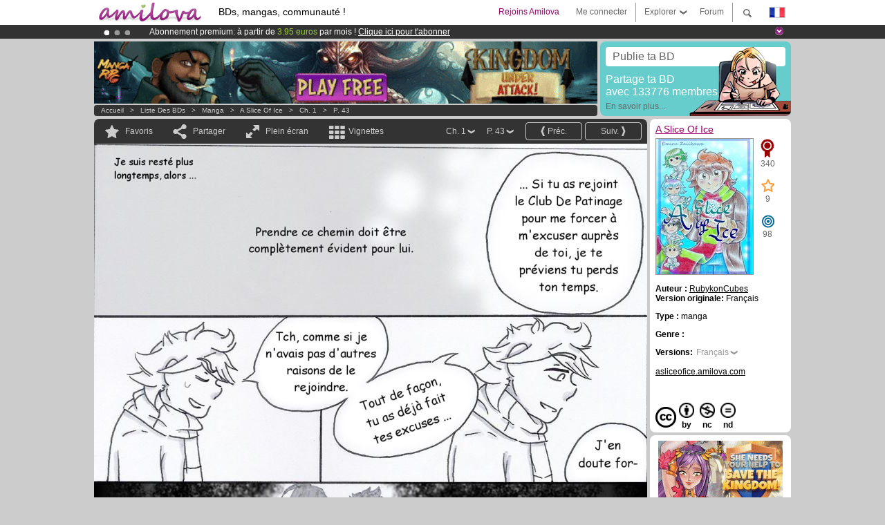

--- FILE ---
content_type: text/html; charset=UTF-8
request_url: https://www.amilova.com/fr/BD-manga/18623/a-slice-of-ice/chapitre-1/page-43.html
body_size: 12832
content:
<!DOCTYPE html PUBLIC "-//W3C//DTD XHTML 1.0 Strict//EN" "https://www.w3.org/TR/xhtml1/DTD/xhtml1-strict.dtd">
<html xmlns="https://www.w3.org/1999/xhtml" xmlns:og="http://opengraphprotocol.org/schema/">
	<head>
		<meta http-equiv="Content-Type" content="text/html; charset=utf-8" />
		<title>A SLICE OF ICE -  : Manga en lecture gratuite (Ch.1-P.43)</title>
				
		<link href="https://static.amilova.com/favicon.ico" rel="icon" type="image/x-icon" />
		<link href="https://static.amilova.com/css/general.css" rel="stylesheet" type="text/css" media="screen" />
				
				<link href="https://static.amilova.com/libs/ui-css/jquery-ui.custom.css" rel="stylesheet" type="text/css" media="screen" />
				<link href="https://fonts.googleapis.com/css?family=Permanent+Marker|Gochi+Hand|Rancho" rel="stylesheet" type="text/css" media="screen" />
		<link href="https://static.amilova.com//css/style_comments.css?a=1" rel="stylesheet" type="text/css" media="screen" />	
		<link href="https://static.amilova.com//css/style_comic.css?d=11" rel="stylesheet" type="text/css" media="screen" />		
				<link rel="canonical" href="https://www.amilova.com/fr/BD-manga/18623/a-slice-of-ice/chapitre-1/page-43.html" />									<meta name="keywords" content="BD, mangas, jeux, communauté ° plokes !" />
		<meta name="description" content="Lis cette super aventure: A Slice Of Ice, chapitre 1. Plus de 1201 comics / bds / mangas sur Amilova.com." />
								<link rel="alternate" type="application/rss+xml" title="Amilova.com : nouveautés BD" href="https://www.amilova.com/fr/feed/comics.rss?c=18623" />
							<script type="text/javascript" src="https://static.amilova.com/js/jquery-1.8.3.min.js"></script>
		<script type="text/javascript" src="https://static.amilova.com/js/jquery.mylib.js"></script>
					<script type="text/javascript" src="https://static.amilova.com/js/reader_low.js?a=1"></script>
			<script type="text/javascript" src="https://static.amilova.com/js/jquery.jcarousel.min.js"></script>
				<script type="text/javascript" src="https://www.amilova.com/js/jquery-ui-1.9.2.min.js"></script>
				<script type="text/javascript" src="https://static.amilova.com/libs/jquery_base_scripts.js?a=1"></script>
		<script type="text/javascript" src="https://www.amilova.com/fr/libs/js_trl.js?a=4"></script>
		<script type="text/javascript" charset="utf-8" src="https://static.amilova.com/libs/functions.js?f=39"></script>
		<script type="text/javascript" charset="utf-8" src="https://static.amilova.com/libs/functions_shared.js?a=30"></script>
		<script type="text/javascript" src="https://static.amilova.com/js/jquery.nicescroll.min.js"></script>
		<script type="text/javascript" src="https://static.amilova.com/js/header.js?a=2"></script>
		<script type="text/javascript" src="https://static.amilova.com/js/mosaic.1.0.1.min.js"></script>
		<script type="text/javascript" src="https://static.amilova.com/js/jquery.simplemodal.1.4.3.min.js"></script>
		<meta property="og:title" content="A Slice Of Ice - (Ch.1-P.43)" /><meta property="og:description" content="Manga en lecture gratuite. Plus de 1201 comics / bds / mangas sur Amilova.com." /><meta property="og:type" content="website" /><meta property="og:image" content="https://www.amilova.com/images/18623/asoip42_83_140x196.jpg" /><meta property="og:url" content="https://www.amilova.com/fr/BD-manga/18623/a-slice-of-ice/chapitre-1/page-43.html" />		
		<meta property="og:site_name" content="Amilova" />
		<meta property="fb:admins" content="100001654153551" />
		<script type="text/javascript">
		var server_GMT_offset = 1;
		var guest = 1;
		var premium = -1;
		var premium_tooltip_text = "Tu dois être membre pour utiliser cette fonctionnalité.";
		</script>
		<style type="text/css">
		span.closeInfoBox { display:none }
		</style>	</head>
<body style="" itemscope itemtype="https://schema.org/ItemPage">
	
<div id="header_container">
<div class="page_canvas">
<div id="header">

	
	<a id="header_logo" href="https://www.amilova.com/"><img src="https://images.amilova.com/logo.png" width=160 height=36></a>
	<h1>BDs, mangas, communauté !</h1>


	<div id="lg_current" class="dropbutton">
		<img class="flag" src="https://images.amilova.com/flags/fr.png" height=14 width=22 />
	</div>

	<div id="search" class="dropbutton"></div>
	<div id="barre1" class="barre"></div>
	<a href="https://www.amilova.com/fr/forum/index.html" class="link_grey"><div id="forum" class="simplelink">Forum</div></a>
	<div id="explorer" class="dropbutton">Explorer<div class="explorer_bg"></div></div>
	<div id="barre2" class="barre"></div>

			<div id="menulogin" class="simplelink" onclick="close_all_menu();loginForm_v2(); return false;">Me connecter</div>
		<div id="join" class="simplelink"  onclick="close_all_menu();_registration(1);">Rejoins Amilova</div>
		<a id="header_cart" href="https://www.amilova.com/fr/checkout.html" style="display:none;">
			<div id="cart" class="simplelink">	
				<div  id="header_checkout_number" class="number">0</div>
			</div>
		</a>
	
	<div id="header_language">
					<div class="flag_change" data-lg="en">		
				<img class="flag" src="https://images.amilova.com/flags/en.png" height=14 width=22 /> <p>English</p>
			</div>
					<div class="flag_change" data-lg="es">		
				<img class="flag" src="https://images.amilova.com/flags/es.png" height=14 width=22 /> <p>Español</p>
			</div>
					<div class="flag_change" data-lg="fr">		
				<img class="flag" src="https://images.amilova.com/flags/fr.png" height=14 width=22 /> <p>Français</p>
			</div>
					<div class="flag_change" data-lg="jp">		
				<img class="flag" src="https://images.amilova.com/flags/jp.png" height=14 width=22 /> <p>日本語</p>
			</div>
					<div class="flag_change" data-lg="ru">		
				<img class="flag" src="https://images.amilova.com/flags/ru.png" height=14 width=22 /> <p>Русский</p>
			</div>
		 
		<form id="changelg" action="" method="post">
			<input type="hidden" name="chLang" id="chLang" value="fr">
			<input type="hidden" name="return_url" value="/fr/BD-manga/18623/a-slice-of-ice/chapitre-1/page-43.html"  />
		</form>
	</div>


	<div id="header_browse">
		<div class="column">
			<a href="https://www.amilova.com/fr/BD-manga.html" class="linehead">Liste des BDs</a>
			<a href="https://www.amilova.com/fr/BD-manga.html?book_type=comics" class="linelink">Comics/BDs</a>
			<a href="https://www.amilova.com/fr/BD-manga.html?book_type=manga" class="linelink">Mangas</a>
			<a href="https://www.amilova.com/fr/BD-manga.html?book_order=updated" class="linelink">Mise à jour</a>
			<a href="https://www.amilova.com/fr/BD-manga.html?book_order=added" class="linelink">Nouveautés</a>
			<span class="linesep"></span>
			<a href="https://www.amilova.com/fr/forum/index.html" class="linehead">Communauté </a>
			<a href="https://www.amilova.com/fr/members.html" class="linelink">Membres</a>
			<a href="https://www.amilova.com/fr/forum/index.html"  class="linelink">Forum</a>
					</div>
		<div class="column">
			<a href="https://www.amilova.com/fr/premium.html" class="linehead">Premium</a>
			<a href="https://www.amilova.com/fr/premium.html" class="linelink">Avantages du compte premium</a>
						<span class="linesep"></span>
			<a href="https://www.amilova.com/fr/BD-manga.html?book_filter=ebook" class="linehead">Boutique eBooks</a>
			<a href="https://www.amilova.com/fr/ebooks_collection.html" class="linelink">Ta collection eBooks</a>
			<span class="linesep"></span>
			<span class="linehead">Plus d'informations</span>
			<a href="https://www.amilova.com/fr/news/1.html" class="linelink">News</a>
			<a href="https://www.amilova.com/fr/static/authors.html" class="linelink">Publier ma BD sur Amilova.com</a>
			<a href="https://www.amilova.com/fr/guest/faq.html" class="linelink">FAQ - Support</a>
		</div>
	</div>

	<div id="header_search">
		<form action="https://www.amilova.com/fr/search.html" method="get" class="search_site">
			<input id="search_q" type="text" autocomplete="off" name="search" value="Chercher dans le site..." class="search_q" />
						<span id="search_button"></span> 		</form>
	</div>


</div>
</div>
</div>



			    	


<div id="header_rotating_container_mini" >
<div class="page_canvas">
	<div id="header_rotating" class="mini">
		<div id="slideshowheadmini" class='slideshowheadmini'>
		    			<div id="ban_1" data-id="1"
				style="float:left;width: 100%;heigth: 20px;"
				class="active" ><div style="color: #FFFFFF;float: left;font: 12px Arial;margin-left: 80px;margin-top:3px;">
	Abonnement premium: à partir de <span style="color:#99cc33;">3.95 euros</span> par mois ! 
	<a href="/fr/premium.html" class="linkban">Clique ici pour t'abonner</a>
</div>

</div>
		    			<div id="ban_2" data-id="2"
				style="float:left;width: 100%;heigth: 20px;"
				style="display:none;" ><div style="color: #FFF;float: left;font: 12px Arial;margin-left: 80px;margin-top:3px;"> 
Déjà 133775 <span style="color:#ff9933"> membres </span>et 1201<span style="color:#ff9933"> BDs & Mangas</span> !
</div> 

</div>
		    			<div id="ban_3" data-id="3"
				style="float:left;width: 100%;heigth: 20px;"
				style="display:none;" ><div style="color: #FFF;float: left;font: 12px Arial;margin-left: 80px;margin-top:3px;">
    Le <a href="https://www.kickstarter.com/projects/amilova/amilova-games-and-comics-platform" target="_blank" class="linkban">Kickstarter Amilova est désormais lancé</a>!.
</div>

</div>
		    		</div>
		<div class="rotating_navi_mini">
		    		 	<a id="minibanbullet_1" data-id="1"
				class="minibanbullet active"></a>
		    		 	<a id="minibanbullet_2" data-id="2"
				class="minibanbullet"></a>
		    		 	<a id="minibanbullet_3" data-id="3"
				class="minibanbullet"></a>
		    	        </div>
		<a class="header_control_mini"></a>
	</div>
</div>	
</div>

<div id="header_rotating_container" style="display:none">
<div class="page_canvas">
	<div id="header_rotating">
		<div id="slideshowhead" class='slideshowheadbig'>
		    			<div id="ban_1" data-id="1"
				style="float:left;width: 100%;heigth: 100px;overflow:visible;"
				class="active" >

<div width=1008 height=100 style="position:relative;overflow:hidden;">
    <a href="https://www.kickstarter.com/projects/amilova/amilova-games-and-comics-platform" target="_blank">
        <img src="/images/rotating_banner/amilova-kickstarter.png" alt="Le Kickstarter Amilova est désormais lancé!" width="1080" height="100"/>
    </a>
</div></div>
		    			<div id="ban_2" data-id="2"
				style="float:left;width: 100%;heigth: 100px;overflow:visible;display:none;"
				 >

<div width=1008 height=100 style="position:relative;overflow:visible;"> 
<div style="background: url('/images/rotating_banner/ban-back-400comics.png') no-repeat scroll center top transparent;height:100px;width:1008px;position:absolute;top:0px;"> 
<div style="margin:10px 300px;font: bold 28px Arial;color:#fff;text-align:center;width:400px;"> 
Déjà 133775 membres !<br/> 1201 <span style="color:#ff9933"> BDs & mangas !</span> <br/> 
</div> 
</div> 
</div></div>
		    			<div id="ban_3" data-id="3"
				style="float:left;width: 100%;heigth: 100px;overflow:visible;display:none;"
				 >

<style>
a.linkban{
font: 12px Arial;
color:#FFFFFF;
text-decoration:underline;
}
a.linkban:hover{
color:#990066;
}
</style>

<div width=1008 height=100 style="position:relative;overflow:visible;">
<div style="background: url('/images/rotating_banner/ban-back-premium.png') no-repeat scroll center top transparent;height:100px;width:1008px;position:absolute;top:0">
	<div style="margin:10px 30px;font: bold 24px Arial;color:#ffffff;text-align:center;width:400px;float:left;">
		Abonnement premium:<br> à partir de <span style="color:#990066;">3.95 euros</span> par mois !<br/>
		<a href="/fr/premium.html" class="linkban">Clique ici pour t'abonner</a>
	</div>
	<a href="/en/premium.html" style="float:left;text-decoration:none">
		<div style="margin:10px 0px 0px 240px;font: bold 12px Arial;color:#ffffff;width:300px;">
			<span style="font-size:16px;font-weight:bold;">Être abonné Premium c'est :</span><br/>
			+Accéder à une centaine de pages exclusives<br/> 
			+Zéro publicité<br/>
			+Rémunérer directement les artistes<br/>
		+Garder Amilova.com indépendant
		</div>
	</a>
</div>
</div>
</div>
		    		</div>
		
		<div class="rotating_navi">
		    		 	<a id="bigbanbullet_1" data-id="1"
				class="bigbanbullet active"></a>	
		    		 	<a id="bigbanbullet_2" data-id="2"
				class="bigbanbullet"></a>	
		    		 	<a id="bigbanbullet_3" data-id="3"
				class="bigbanbullet"></a>	
		    		</div>

		<a class="header_control"></a>
	</div>
</div>
</div>

<div id="header_additional_container">
<div class="page_canvas">
<div id="header_additional">
	<div class="ads">		<div class="ad_banner" adzone="BD_READER">
			<iframe src='https://katei.trafficsan.com/server/www/delivery/afr.php?zoneid=85&amp;cb=34133' frameborder='0' scrolling='no' width='728' height='90' allow='autoplay'>
				<a href='https://katei.trafficsan.com/server/www/delivery/ck.php?n=a20ff20f&amp;cb=34133' target='_blank'>
					<img src='https://katei.trafficsan.com/server/www/delivery/avw.php?zoneid=85&amp;cb=34133&amp;n=a20ff20f' border='0' alt='' />
				</a>
			</iframe>
		</div></div>

		<div id="amilova_ads">
			
				<a href="https://www.amilova.com/fr/static/authors.html">
		<div class="bg_turquoise">
			<div class="titlebox" style="text-align:left;">Publie ta BD</div>
			<div class="textbox">Partage ta BD<br/> avec 133776 membres&nbsp;!</div>
			<div class="linkbox">En savoir plus...</div>
			<img class="over" src="https://images.amilova.com/Amilova_Publish.png">
		</div>
		</a>
			</div>
	<div class="breadcrumbs" itemprop="breadcrumb">
						<a href="https://www.amilova.com/">Accueil</a>	  
				 &nbsp; &gt; &nbsp; 						<a href="https://www.amilova.com/fr/BD-manga.html">Liste des BDs</a>	  
				 &nbsp; &gt; &nbsp; 						<a href="https://www.amilova.com/fr/BD-manga.html?book_type=manga">manga</a>	  
				 &nbsp; &gt; &nbsp; 						<a href="https://www.amilova.com/fr/BD-manga/2288/a-slice-of-ice.html">A Slice Of Ice</a>	  
				 &nbsp; &gt; &nbsp; 						<a href="https://www.amilova.com/fr/BD-manga/18623/a-slice-of-ice/chapitre-1/page-1.html">Ch. 1</a>	  
				 &nbsp; &gt; &nbsp; 						<a href="https://www.amilova.com/fr/BD-manga/18623/a-slice-of-ice/chapitre-1/page-43.html">P. 43</a>	  
						</div>
</div>
</div>
</div>


	<div id="eggs_iframe_holder" style="display: none"></div>
	<div id="loading"></div>
	<div class="page_canvas">
		<div class="center">
			<div itemprop="isPartOf" itemscope itemtype="https://schema.org/CollectionPage">
	<link itemprop="url" href="https://www.amilova.com/fr/BD-manga/2288/a-slice-of-ice.html" />
	<meta itemprop="name" content="A Slice Of Ice" />
	<meta itemprop="thumbnailUrl" content="https://images.amilova.com/front/2288/140x196.jpg" />
</div>

<div id="reader_low" itemscope itemprop ="primaryImageOfPage" itemtype="https://schema.org/ImageObject">
	<meta  itemprop="description" content="A SLICE OF ICE -  : Manga en lecture gratuite (Ch.1-P.43)"/>
	<div class="reader_low_wrapper">
		<div class="left_part">
			<div id="reader" class="box_black">
				<div class="reader_navigation">
	<a id="nav_fav_link" href="javascript:;" class="rnav rnav_fav  todesel" tooltipme="guest">Favoris</a>
	<a id="nav_share_link"  href="javascript:;" class="rnav rnav_share todesel">Partager</a>		
	<a  class="rnav rnav_fullscreen"  id="hd_read" href="https://www.amilova.com/fr/hd-reader/18623/43.html">Plein écran</a>	
	<a id="nav_thumbs_link"  href="javascript:;" class="rnav rnav_thumbs todesel">Vignettes</a>
			<a class="btn_bgblack" href="https://www.amilova.com/fr/BD-manga/18623/a-slice-of-ice/chapitre-1/page-44.html" rel="next"><span class="page_next">Suiv.</span></a>
				<a class="btn_bgblack" href="https://www.amilova.com/fr/BD-manga/18623/a-slice-of-ice/chapitre-1/page-42.html" rel="prev"><span class="page_prev">Préc.</span></a>
		<div class="sel_black">
		<a id="nav_change_page" href="javascript:;" class="todesel">P. 43</a>
		<div id="selectpg" class="toclose">
							<a href="https://www.amilova.com/fr/BD-manga/18623/a-slice-of-ice/chapitre-1/page-1.html">1</a>
							<a href="https://www.amilova.com/fr/BD-manga/18623/a-slice-of-ice/chapitre-1/page-2.html">2</a>
							<a href="https://www.amilova.com/fr/BD-manga/18623/a-slice-of-ice/chapitre-1/page-3.html">3</a>
							<a href="https://www.amilova.com/fr/BD-manga/18623/a-slice-of-ice/chapitre-1/page-4.html">4</a>
							<a href="https://www.amilova.com/fr/BD-manga/18623/a-slice-of-ice/chapitre-1/page-5.html">5</a>
							<a href="https://www.amilova.com/fr/BD-manga/18623/a-slice-of-ice/chapitre-1/page-6.html">6</a>
							<a href="https://www.amilova.com/fr/BD-manga/18623/a-slice-of-ice/chapitre-1/page-7.html">7</a>
							<a href="https://www.amilova.com/fr/BD-manga/18623/a-slice-of-ice/chapitre-1/page-8.html">8</a>
							<a href="https://www.amilova.com/fr/BD-manga/18623/a-slice-of-ice/chapitre-1/page-9.html">9</a>
							<a href="https://www.amilova.com/fr/BD-manga/18623/a-slice-of-ice/chapitre-1/page-10.html">10</a>
							<a href="https://www.amilova.com/fr/BD-manga/18623/a-slice-of-ice/chapitre-1/page-11.html">11</a>
							<a href="https://www.amilova.com/fr/BD-manga/18623/a-slice-of-ice/chapitre-1/page-12.html">12</a>
							<a href="https://www.amilova.com/fr/BD-manga/18623/a-slice-of-ice/chapitre-1/page-13.html">13</a>
							<a href="https://www.amilova.com/fr/BD-manga/18623/a-slice-of-ice/chapitre-1/page-14.html">14</a>
							<a href="https://www.amilova.com/fr/BD-manga/18623/a-slice-of-ice/chapitre-1/page-15.html">15</a>
							<a href="https://www.amilova.com/fr/BD-manga/18623/a-slice-of-ice/chapitre-1/page-16.html">16</a>
							<a href="https://www.amilova.com/fr/BD-manga/18623/a-slice-of-ice/chapitre-1/page-17.html">17</a>
							<a href="https://www.amilova.com/fr/BD-manga/18623/a-slice-of-ice/chapitre-1/page-18.html">18</a>
							<a href="https://www.amilova.com/fr/BD-manga/18623/a-slice-of-ice/chapitre-1/page-19.html">19</a>
							<a href="https://www.amilova.com/fr/BD-manga/18623/a-slice-of-ice/chapitre-1/page-20.html">20</a>
							<a href="https://www.amilova.com/fr/BD-manga/18623/a-slice-of-ice/chapitre-1/page-21.html">21</a>
							<a href="https://www.amilova.com/fr/BD-manga/18623/a-slice-of-ice/chapitre-1/page-22.html">22</a>
							<a href="https://www.amilova.com/fr/BD-manga/18623/a-slice-of-ice/chapitre-1/page-23.html">23</a>
							<a href="https://www.amilova.com/fr/BD-manga/18623/a-slice-of-ice/chapitre-1/page-24.html">24</a>
							<a href="https://www.amilova.com/fr/BD-manga/18623/a-slice-of-ice/chapitre-1/page-25.html">25</a>
							<a href="https://www.amilova.com/fr/BD-manga/18623/a-slice-of-ice/chapitre-1/page-26.html">26</a>
							<a href="https://www.amilova.com/fr/BD-manga/18623/a-slice-of-ice/chapitre-1/page-27.html">27</a>
							<a href="https://www.amilova.com/fr/BD-manga/18623/a-slice-of-ice/chapitre-1/page-28.html">28</a>
							<a href="https://www.amilova.com/fr/BD-manga/18623/a-slice-of-ice/chapitre-1/page-29.html">29</a>
							<a href="https://www.amilova.com/fr/BD-manga/18623/a-slice-of-ice/chapitre-1/page-30.html">30</a>
							<a href="https://www.amilova.com/fr/BD-manga/18623/a-slice-of-ice/chapitre-1/page-31.html">31</a>
							<a href="https://www.amilova.com/fr/BD-manga/18623/a-slice-of-ice/chapitre-1/page-32.html">32</a>
							<a href="https://www.amilova.com/fr/BD-manga/18623/a-slice-of-ice/chapitre-1/page-33.html">33</a>
							<a href="https://www.amilova.com/fr/BD-manga/18623/a-slice-of-ice/chapitre-1/page-34.html">34</a>
							<a href="https://www.amilova.com/fr/BD-manga/18623/a-slice-of-ice/chapitre-1/page-35.html">35</a>
							<a href="https://www.amilova.com/fr/BD-manga/18623/a-slice-of-ice/chapitre-1/page-36.html">36</a>
							<a href="https://www.amilova.com/fr/BD-manga/18623/a-slice-of-ice/chapitre-1/page-37.html">37</a>
							<a href="https://www.amilova.com/fr/BD-manga/18623/a-slice-of-ice/chapitre-1/page-38.html">38</a>
							<a href="https://www.amilova.com/fr/BD-manga/18623/a-slice-of-ice/chapitre-1/page-39.html">39</a>
							<a href="https://www.amilova.com/fr/BD-manga/18623/a-slice-of-ice/chapitre-1/page-40.html">40</a>
							<a href="https://www.amilova.com/fr/BD-manga/18623/a-slice-of-ice/chapitre-1/page-41.html">41</a>
							<a href="https://www.amilova.com/fr/BD-manga/18623/a-slice-of-ice/chapitre-1/page-42.html">42</a>
							<a href="https://www.amilova.com/fr/BD-manga/18623/a-slice-of-ice/chapitre-1/page-43.html">43</a>
							<a href="https://www.amilova.com/fr/BD-manga/18623/a-slice-of-ice/chapitre-1/page-44.html">44</a>
							<a href="https://www.amilova.com/fr/BD-manga/18623/a-slice-of-ice/chapitre-1/page-45.html">45</a>
							<a href="https://www.amilova.com/fr/BD-manga/18623/a-slice-of-ice/chapitre-1/page-46.html">46</a>
							<a href="https://www.amilova.com/fr/BD-manga/18623/a-slice-of-ice/chapitre-1/page-47.html">47</a>
							<a href="https://www.amilova.com/fr/BD-manga/18623/a-slice-of-ice/chapitre-1/page-48.html">48</a>
							<a href="https://www.amilova.com/fr/BD-manga/18623/a-slice-of-ice/chapitre-1/page-49.html">49</a>
							<a href="https://www.amilova.com/fr/BD-manga/18623/a-slice-of-ice/chapitre-1/page-50.html">50</a>
							<a href="https://www.amilova.com/fr/BD-manga/18623/a-slice-of-ice/chapitre-1/page-51.html">51</a>
							<a href="https://www.amilova.com/fr/BD-manga/18623/a-slice-of-ice/chapitre-1/page-52.html">52</a>
							<a href="https://www.amilova.com/fr/BD-manga/18623/a-slice-of-ice/chapitre-1/page-53.html">53</a>
							<a href="https://www.amilova.com/fr/BD-manga/18623/a-slice-of-ice/chapitre-1/page-54.html">54</a>
							<a href="https://www.amilova.com/fr/BD-manga/18623/a-slice-of-ice/chapitre-1/page-55.html">55</a>
							<a href="https://www.amilova.com/fr/BD-manga/18623/a-slice-of-ice/chapitre-1/page-56.html">56</a>
							<a href="https://www.amilova.com/fr/BD-manga/18623/a-slice-of-ice/chapitre-1/page-57.html">57</a>
							<a href="https://www.amilova.com/fr/BD-manga/18623/a-slice-of-ice/chapitre-1/page-58.html">58</a>
							<a href="https://www.amilova.com/fr/BD-manga/18623/a-slice-of-ice/chapitre-1/page-59.html">59</a>
							<a href="https://www.amilova.com/fr/BD-manga/18623/a-slice-of-ice/chapitre-1/page-60.html">60</a>
							<a href="https://www.amilova.com/fr/BD-manga/18623/a-slice-of-ice/chapitre-1/page-61.html">61</a>
							<a href="https://www.amilova.com/fr/BD-manga/18623/a-slice-of-ice/chapitre-1/page-62.html">62</a>
					</div>	
	</div>
	<div class="sel_black">
		<a id="nav_change_chapter" href="javascript:;" class="todesel">Ch. 1</a>
		<div id="selectch" class="toclose">
					<a href="https://www.amilova.com/fr/BD-manga/18623/a-slice-of-ice/chapitre-1/page-1.html">1</a>
					<a href="https://www.amilova.com/fr/BD-manga/19444/a-slice-of-ice/chapitre-2/page-1.html">2</a>
				</div>	
	</div>
</div>
<div id="reader_navigation_favourites" class="nav_slidedown toclose">
	<input type="checkbox" name="check_favourite" id="check_favourite" ><label for="check_favourite"> Dans mes favoris</label>
	<input type="checkbox" name="check_favourite_notification" id="check_favourite_notification" ><label for="check_favourite_notification">Me prévenir des publications par email</label>
</div>
<div id="reader_navigation_share" class="nav_slidedown toclose">
	<a class="share" id="share_mail" href="mailto:?subject=Je te conseille de voir ce site&amp;body=Viens voir ce site https://www.amilova.com/fr/BD-manga/18623/a-slice-of-ice/chapitre-1/page-43.html" target="_blank" title="Partager par Email"></a>
	<a class="share" href="javascript:;" id="share_fb" onclick="return fbs_click();" target="_blank" title="Cliquez ici pour partager sur Facebook"></a>
	<a class="share" id="share_twitter" href="https://twitter.com/home?status=Superbe page de A Slice Of Ice%20https%3A%2F%2Fwww.amilova.com%2Ffr%2FBD-manga%2F18623%2Fa-slice-of-ice%2Fchapitre-1%2Fpage-43.html%20%23manga %23webcomics" title="Cliquez ici pour partager sur Twitter"  target="_blank"></a>
	<a class="share" id="share_gplus" href="https://plus.google.com/share?url=https://www.amilova.com/fr/BD-manga/18623/a-slice-of-ice/chapitre-1/page-43.html" onclick="javascript:window.open(this.href,
  '', 'menubar=no,toolbar=no,resizable=yes,scrollbars=yes,height=600,width=600');return false;"  title="Cliquez ici pour partager sur Google+"></a>
	<div class="share_links"> 
		<div class="textlink">Lien direct <input type="checkbox" id="shortener"><span class="smalltext">lien court</span></div>
	<input type="text" id="urltoshare" value="https://www.amilova.com/fr/BD-manga/18623/a-slice-of-ice/chapitre-1/page-43.html">
	</div>
	<div class="share_links"> 
		<div class="textlink"><a href="javascript:;" onclick="$('#bb_link').hide();$('#ht_link').show();">Lien HTML</a> | <a href="javascript:;" onclick="$('#ht_link').hide();$('#bb_link').show();">BB code</a></div>
			<textarea id="ht_link"><a href="https://www.amilova.com/fr/BD-manga/18623/a-slice-of-ice/chapitre-1/page-43.html">A SLICE OF ICE -  : Manga en lecture gratuite (Ch.1-P.43)</a></textarea>
			<textarea id="bb_link" style="display:none;">[url="https://www.amilova.com/fr/BD-manga/18623/a-slice-of-ice/chapitre-1/page-43.html"]A SLICE OF ICE -  : Manga en lecture gratuite (Ch.1-P.43)[/url]</textarea>
	</div>
</div>
<div id="reader_navigation_thumbs" class="nav_slidedown nav_slidedown_thumbs toclose">
  <ul id="mycarousel1" class="jcarousel-skin-tango">
						<li><div class="jcarousel_thumb">
				<a href="https://www.amilova.com/fr/BD-manga/18623/a-slice-of-ice/chapitre-1/page-1.html"><img class="toload_queue" toload_queue="https://www.amilova.com/images/18623/alosCoveros_90_140x196.jpg" src="https://www.amilova.com/images/opacity.png" width="140" height="196" title="page 1" alt="A Slice Of Ice : Chapitre 1 page 1"/></a>
				<noscript><a href="https://www.amilova.com/fr/BD-manga/18623/a-slice-of-ice/chapitre-1/page-1.html"><img src="https://www.amilova.com/images/18623/alosCoveros_90_140x196.jpg" width="140" height="196" title="page 1" alt="A Slice Of Ice : Chapitre 1 page 1"/></a></noscript>
			</div></li>
								<li><div class="jcarousel_thumb">
				<a href="https://www.amilova.com/fr/BD-manga/18623/a-slice-of-ice/chapitre-1/page-2.html"><img class="toload_queue" toload_queue="https://www.amilova.com/images/18623/asoip1_61_140x196.jpg" src="https://www.amilova.com/images/opacity.png" width="140" height="196" title="page 2" alt="A Slice Of Ice : Chapitre 1 page 2"/></a>
				<noscript><a href="https://www.amilova.com/fr/BD-manga/18623/a-slice-of-ice/chapitre-1/page-2.html"><img src="https://www.amilova.com/images/18623/asoip1_61_140x196.jpg" width="140" height="196" title="page 2" alt="A Slice Of Ice : Chapitre 1 page 2"/></a></noscript>
			</div></li>
								<li><div class="jcarousel_thumb">
				<a href="https://www.amilova.com/fr/BD-manga/18623/a-slice-of-ice/chapitre-1/page-3.html"><img class="toload_queue" toload_queue="https://www.amilova.com/images/18623/asoip2_14_140x196.jpg" src="https://www.amilova.com/images/opacity.png" width="140" height="196" title="page 3" alt="A Slice Of Ice : Chapitre 1 page 3"/></a>
				<noscript><a href="https://www.amilova.com/fr/BD-manga/18623/a-slice-of-ice/chapitre-1/page-3.html"><img src="https://www.amilova.com/images/18623/asoip2_14_140x196.jpg" width="140" height="196" title="page 3" alt="A Slice Of Ice : Chapitre 1 page 3"/></a></noscript>
			</div></li>
								<li><div class="jcarousel_thumb">
				<a href="https://www.amilova.com/fr/BD-manga/18623/a-slice-of-ice/chapitre-1/page-4.html"><img class="toload_queue" toload_queue="https://www.amilova.com/images/18623/asoip3_41_140x196.jpg" src="https://www.amilova.com/images/opacity.png" width="140" height="196" title="page 4" alt="A Slice Of Ice : Chapitre 1 page 4"/></a>
				<noscript><a href="https://www.amilova.com/fr/BD-manga/18623/a-slice-of-ice/chapitre-1/page-4.html"><img src="https://www.amilova.com/images/18623/asoip3_41_140x196.jpg" width="140" height="196" title="page 4" alt="A Slice Of Ice : Chapitre 1 page 4"/></a></noscript>
			</div></li>
								<li><div class="jcarousel_thumb">
				<a href="https://www.amilova.com/fr/BD-manga/18623/a-slice-of-ice/chapitre-1/page-5.html"><img class="toload_queue" toload_queue="https://www.amilova.com/images/18623/asoip4_31_140x196.jpg" src="https://www.amilova.com/images/opacity.png" width="140" height="196" title="page 5" alt="A Slice Of Ice : Chapitre 1 page 5"/></a>
				<noscript><a href="https://www.amilova.com/fr/BD-manga/18623/a-slice-of-ice/chapitre-1/page-5.html"><img src="https://www.amilova.com/images/18623/asoip4_31_140x196.jpg" width="140" height="196" title="page 5" alt="A Slice Of Ice : Chapitre 1 page 5"/></a></noscript>
			</div></li>
								<li><div class="jcarousel_thumb">
				<a href="https://www.amilova.com/fr/BD-manga/18623/a-slice-of-ice/chapitre-1/page-6.html"><img class="toload_queue" toload_queue="https://www.amilova.com/images/18623/asoip5_61_140x196.jpg" src="https://www.amilova.com/images/opacity.png" width="140" height="196" title="page 6" alt="A Slice Of Ice : Chapitre 1 page 6"/></a>
				<noscript><a href="https://www.amilova.com/fr/BD-manga/18623/a-slice-of-ice/chapitre-1/page-6.html"><img src="https://www.amilova.com/images/18623/asoip5_61_140x196.jpg" width="140" height="196" title="page 6" alt="A Slice Of Ice : Chapitre 1 page 6"/></a></noscript>
			</div></li>
								<li><div class="jcarousel_thumb">
				<a href="https://www.amilova.com/fr/BD-manga/18623/a-slice-of-ice/chapitre-1/page-7.html"><img class="toload_queue" toload_queue="https://www.amilova.com/images/18623/asoip6_61_140x196.jpg" src="https://www.amilova.com/images/opacity.png" width="140" height="196" title="page 7" alt="A Slice Of Ice : Chapitre 1 page 7"/></a>
				<noscript><a href="https://www.amilova.com/fr/BD-manga/18623/a-slice-of-ice/chapitre-1/page-7.html"><img src="https://www.amilova.com/images/18623/asoip6_61_140x196.jpg" width="140" height="196" title="page 7" alt="A Slice Of Ice : Chapitre 1 page 7"/></a></noscript>
			</div></li>
								<li><div class="jcarousel_thumb">
				<a href="https://www.amilova.com/fr/BD-manga/18623/a-slice-of-ice/chapitre-1/page-8.html"><img class="toload_queue" toload_queue="https://www.amilova.com/images/18623/asoip7_61_140x196.jpg" src="https://www.amilova.com/images/opacity.png" width="140" height="196" title="page 8" alt="A Slice Of Ice : Chapitre 1 page 8"/></a>
				<noscript><a href="https://www.amilova.com/fr/BD-manga/18623/a-slice-of-ice/chapitre-1/page-8.html"><img src="https://www.amilova.com/images/18623/asoip7_61_140x196.jpg" width="140" height="196" title="page 8" alt="A Slice Of Ice : Chapitre 1 page 8"/></a></noscript>
			</div></li>
								<li><div class="jcarousel_thumb">
				<a href="https://www.amilova.com/fr/BD-manga/18623/a-slice-of-ice/chapitre-1/page-9.html"><img class="toload_queue" toload_queue="https://www.amilova.com/images/18623/asoip8_78_140x196.jpg" src="https://www.amilova.com/images/opacity.png" width="140" height="196" title="page 9" alt="A Slice Of Ice : Chapitre 1 page 9"/></a>
				<noscript><a href="https://www.amilova.com/fr/BD-manga/18623/a-slice-of-ice/chapitre-1/page-9.html"><img src="https://www.amilova.com/images/18623/asoip8_78_140x196.jpg" width="140" height="196" title="page 9" alt="A Slice Of Ice : Chapitre 1 page 9"/></a></noscript>
			</div></li>
								<li><div class="jcarousel_thumb">
				<a href="https://www.amilova.com/fr/BD-manga/18623/a-slice-of-ice/chapitre-1/page-10.html"><img class="toload_queue" toload_queue="https://www.amilova.com/images/18623/asoip9_60_140x196.jpg" src="https://www.amilova.com/images/opacity.png" width="140" height="196" title="page 10" alt="A Slice Of Ice : Chapitre 1 page 10"/></a>
				<noscript><a href="https://www.amilova.com/fr/BD-manga/18623/a-slice-of-ice/chapitre-1/page-10.html"><img src="https://www.amilova.com/images/18623/asoip9_60_140x196.jpg" width="140" height="196" title="page 10" alt="A Slice Of Ice : Chapitre 1 page 10"/></a></noscript>
			</div></li>
								<li><div class="jcarousel_thumb">
				<a href="https://www.amilova.com/fr/BD-manga/18623/a-slice-of-ice/chapitre-1/page-11.html"><img class="toload_queue" toload_queue="https://www.amilova.com/images/18623/asoip10_30_140x196.jpg" src="https://www.amilova.com/images/opacity.png" width="140" height="196" title="page 11" alt="A Slice Of Ice : Chapitre 1 page 11"/></a>
				<noscript><a href="https://www.amilova.com/fr/BD-manga/18623/a-slice-of-ice/chapitre-1/page-11.html"><img src="https://www.amilova.com/images/18623/asoip10_30_140x196.jpg" width="140" height="196" title="page 11" alt="A Slice Of Ice : Chapitre 1 page 11"/></a></noscript>
			</div></li>
								<li><div class="jcarousel_thumb">
				<a href="https://www.amilova.com/fr/BD-manga/18623/a-slice-of-ice/chapitre-1/page-12.html"><img class="toload_queue" toload_queue="https://www.amilova.com/images/18623/asoip11_46_140x196.jpg" src="https://www.amilova.com/images/opacity.png" width="140" height="196" title="page 12" alt="A Slice Of Ice : Chapitre 1 page 12"/></a>
				<noscript><a href="https://www.amilova.com/fr/BD-manga/18623/a-slice-of-ice/chapitre-1/page-12.html"><img src="https://www.amilova.com/images/18623/asoip11_46_140x196.jpg" width="140" height="196" title="page 12" alt="A Slice Of Ice : Chapitre 1 page 12"/></a></noscript>
			</div></li>
								<li><div class="jcarousel_thumb">
				<a href="https://www.amilova.com/fr/BD-manga/18623/a-slice-of-ice/chapitre-1/page-13.html"><img class="toload_queue" toload_queue="https://www.amilova.com/images/18623/asoip12_82_140x196.jpg" src="https://www.amilova.com/images/opacity.png" width="140" height="196" title="page 13" alt="A Slice Of Ice : Chapitre 1 page 13"/></a>
				<noscript><a href="https://www.amilova.com/fr/BD-manga/18623/a-slice-of-ice/chapitre-1/page-13.html"><img src="https://www.amilova.com/images/18623/asoip12_82_140x196.jpg" width="140" height="196" title="page 13" alt="A Slice Of Ice : Chapitre 1 page 13"/></a></noscript>
			</div></li>
								<li><div class="jcarousel_thumb">
				<a href="https://www.amilova.com/fr/BD-manga/18623/a-slice-of-ice/chapitre-1/page-14.html"><img class="toload_queue" toload_queue="https://www.amilova.com/images/18623/asoip13_64_140x196.jpg" src="https://www.amilova.com/images/opacity.png" width="140" height="196" title="page 14" alt="A Slice Of Ice : Chapitre 1 page 14"/></a>
				<noscript><a href="https://www.amilova.com/fr/BD-manga/18623/a-slice-of-ice/chapitre-1/page-14.html"><img src="https://www.amilova.com/images/18623/asoip13_64_140x196.jpg" width="140" height="196" title="page 14" alt="A Slice Of Ice : Chapitre 1 page 14"/></a></noscript>
			</div></li>
								<li><div class="jcarousel_thumb">
				<a href="https://www.amilova.com/fr/BD-manga/18623/a-slice-of-ice/chapitre-1/page-15.html"><img class="toload_queue" toload_queue="https://www.amilova.com/images/18623/asoip14_82_140x196.jpg" src="https://www.amilova.com/images/opacity.png" width="140" height="196" title="page 15" alt="A Slice Of Ice : Chapitre 1 page 15"/></a>
				<noscript><a href="https://www.amilova.com/fr/BD-manga/18623/a-slice-of-ice/chapitre-1/page-15.html"><img src="https://www.amilova.com/images/18623/asoip14_82_140x196.jpg" width="140" height="196" title="page 15" alt="A Slice Of Ice : Chapitre 1 page 15"/></a></noscript>
			</div></li>
								<li><div class="jcarousel_thumb">
				<a href="https://www.amilova.com/fr/BD-manga/18623/a-slice-of-ice/chapitre-1/page-16.html"><img class="toload_queue" toload_queue="https://www.amilova.com/images/18623/asoip15_44_140x196.jpg" src="https://www.amilova.com/images/opacity.png" width="140" height="196" title="page 16" alt="A Slice Of Ice : Chapitre 1 page 16"/></a>
				<noscript><a href="https://www.amilova.com/fr/BD-manga/18623/a-slice-of-ice/chapitre-1/page-16.html"><img src="https://www.amilova.com/images/18623/asoip15_44_140x196.jpg" width="140" height="196" title="page 16" alt="A Slice Of Ice : Chapitre 1 page 16"/></a></noscript>
			</div></li>
								<li><div class="jcarousel_thumb">
				<a href="https://www.amilova.com/fr/BD-manga/18623/a-slice-of-ice/chapitre-1/page-17.html"><img class="toload_queue" toload_queue="https://www.amilova.com/images/18623/asoip16_60_140x196.jpg" src="https://www.amilova.com/images/opacity.png" width="140" height="196" title="page 17" alt="A Slice Of Ice : Chapitre 1 page 17"/></a>
				<noscript><a href="https://www.amilova.com/fr/BD-manga/18623/a-slice-of-ice/chapitre-1/page-17.html"><img src="https://www.amilova.com/images/18623/asoip16_60_140x196.jpg" width="140" height="196" title="page 17" alt="A Slice Of Ice : Chapitre 1 page 17"/></a></noscript>
			</div></li>
								<li><div class="jcarousel_thumb">
				<a href="https://www.amilova.com/fr/BD-manga/18623/a-slice-of-ice/chapitre-1/page-18.html"><img class="toload_queue" toload_queue="https://www.amilova.com/images/18623/asoip17_91_140x196.jpg" src="https://www.amilova.com/images/opacity.png" width="140" height="196" title="page 18" alt="A Slice Of Ice : Chapitre 1 page 18"/></a>
				<noscript><a href="https://www.amilova.com/fr/BD-manga/18623/a-slice-of-ice/chapitre-1/page-18.html"><img src="https://www.amilova.com/images/18623/asoip17_91_140x196.jpg" width="140" height="196" title="page 18" alt="A Slice Of Ice : Chapitre 1 page 18"/></a></noscript>
			</div></li>
								<li><div class="jcarousel_thumb">
				<a href="https://www.amilova.com/fr/BD-manga/18623/a-slice-of-ice/chapitre-1/page-19.html"><img class="toload_queue" toload_queue="https://www.amilova.com/images/18623/asoip18_58_140x196.jpg" src="https://www.amilova.com/images/opacity.png" width="140" height="196" title="page 19" alt="A Slice Of Ice : Chapitre 1 page 19"/></a>
				<noscript><a href="https://www.amilova.com/fr/BD-manga/18623/a-slice-of-ice/chapitre-1/page-19.html"><img src="https://www.amilova.com/images/18623/asoip18_58_140x196.jpg" width="140" height="196" title="page 19" alt="A Slice Of Ice : Chapitre 1 page 19"/></a></noscript>
			</div></li>
								<li><div class="jcarousel_thumb">
				<a href="https://www.amilova.com/fr/BD-manga/18623/a-slice-of-ice/chapitre-1/page-20.html"><img class="toload_queue" toload_queue="https://www.amilova.com/images/18623/asoip19_65_140x196.jpg" src="https://www.amilova.com/images/opacity.png" width="140" height="196" title="page 20" alt="A Slice Of Ice : Chapitre 1 page 20"/></a>
				<noscript><a href="https://www.amilova.com/fr/BD-manga/18623/a-slice-of-ice/chapitre-1/page-20.html"><img src="https://www.amilova.com/images/18623/asoip19_65_140x196.jpg" width="140" height="196" title="page 20" alt="A Slice Of Ice : Chapitre 1 page 20"/></a></noscript>
			</div></li>
								<li><div class="jcarousel_thumb">
				<a href="https://www.amilova.com/fr/BD-manga/18623/a-slice-of-ice/chapitre-1/page-21.html"><img class="toload_queue" toload_queue="https://www.amilova.com/images/18623/asoip20_87_140x196.jpg" src="https://www.amilova.com/images/opacity.png" width="140" height="196" title="page 21" alt="A Slice Of Ice : Chapitre 1 page 21"/></a>
				<noscript><a href="https://www.amilova.com/fr/BD-manga/18623/a-slice-of-ice/chapitre-1/page-21.html"><img src="https://www.amilova.com/images/18623/asoip20_87_140x196.jpg" width="140" height="196" title="page 21" alt="A Slice Of Ice : Chapitre 1 page 21"/></a></noscript>
			</div></li>
								<li><div class="jcarousel_thumb">
				<a href="https://www.amilova.com/fr/BD-manga/18623/a-slice-of-ice/chapitre-1/page-22.html"><img class="toload_queue" toload_queue="https://www.amilova.com/images/18623/asoip21_15_140x196.jpg" src="https://www.amilova.com/images/opacity.png" width="140" height="196" title="page 22" alt="A Slice Of Ice : Chapitre 1 page 22"/></a>
				<noscript><a href="https://www.amilova.com/fr/BD-manga/18623/a-slice-of-ice/chapitre-1/page-22.html"><img src="https://www.amilova.com/images/18623/asoip21_15_140x196.jpg" width="140" height="196" title="page 22" alt="A Slice Of Ice : Chapitre 1 page 22"/></a></noscript>
			</div></li>
								<li><div class="jcarousel_thumb">
				<a href="https://www.amilova.com/fr/BD-manga/18623/a-slice-of-ice/chapitre-1/page-23.html"><img class="toload_queue" toload_queue="https://www.amilova.com/images/18623/asoip22_79_140x196.jpg" src="https://www.amilova.com/images/opacity.png" width="140" height="196" title="page 23" alt="A Slice Of Ice : Chapitre 1 page 23"/></a>
				<noscript><a href="https://www.amilova.com/fr/BD-manga/18623/a-slice-of-ice/chapitre-1/page-23.html"><img src="https://www.amilova.com/images/18623/asoip22_79_140x196.jpg" width="140" height="196" title="page 23" alt="A Slice Of Ice : Chapitre 1 page 23"/></a></noscript>
			</div></li>
								<li><div class="jcarousel_thumb">
				<a href="https://www.amilova.com/fr/BD-manga/18623/a-slice-of-ice/chapitre-1/page-24.html"><img class="toload_queue" toload_queue="https://www.amilova.com/images/18623/asoip23_12_140x196.jpg" src="https://www.amilova.com/images/opacity.png" width="140" height="196" title="page 24" alt="A Slice Of Ice : Chapitre 1 page 24"/></a>
				<noscript><a href="https://www.amilova.com/fr/BD-manga/18623/a-slice-of-ice/chapitre-1/page-24.html"><img src="https://www.amilova.com/images/18623/asoip23_12_140x196.jpg" width="140" height="196" title="page 24" alt="A Slice Of Ice : Chapitre 1 page 24"/></a></noscript>
			</div></li>
								<li><div class="jcarousel_thumb">
				<a href="https://www.amilova.com/fr/BD-manga/18623/a-slice-of-ice/chapitre-1/page-25.html"><img class="toload_queue" toload_queue="https://www.amilova.com/images/18623/asoip24_85_140x196.jpg" src="https://www.amilova.com/images/opacity.png" width="140" height="196" title="page 25" alt="A Slice Of Ice : Chapitre 1 page 25"/></a>
				<noscript><a href="https://www.amilova.com/fr/BD-manga/18623/a-slice-of-ice/chapitre-1/page-25.html"><img src="https://www.amilova.com/images/18623/asoip24_85_140x196.jpg" width="140" height="196" title="page 25" alt="A Slice Of Ice : Chapitre 1 page 25"/></a></noscript>
			</div></li>
								<li><div class="jcarousel_thumb">
				<a href="https://www.amilova.com/fr/BD-manga/18623/a-slice-of-ice/chapitre-1/page-26.html"><img class="toload_queue" toload_queue="https://www.amilova.com/images/18623/asoip25_26_140x196.jpg" src="https://www.amilova.com/images/opacity.png" width="140" height="196" title="page 26" alt="A Slice Of Ice : Chapitre 1 page 26"/></a>
				<noscript><a href="https://www.amilova.com/fr/BD-manga/18623/a-slice-of-ice/chapitre-1/page-26.html"><img src="https://www.amilova.com/images/18623/asoip25_26_140x196.jpg" width="140" height="196" title="page 26" alt="A Slice Of Ice : Chapitre 1 page 26"/></a></noscript>
			</div></li>
								<li><div class="jcarousel_thumb">
				<a href="https://www.amilova.com/fr/BD-manga/18623/a-slice-of-ice/chapitre-1/page-27.html"><img class="toload_queue" toload_queue="https://www.amilova.com/images/18623/asoip26_48_140x196.jpg" src="https://www.amilova.com/images/opacity.png" width="140" height="196" title="page 27" alt="A Slice Of Ice : Chapitre 1 page 27"/></a>
				<noscript><a href="https://www.amilova.com/fr/BD-manga/18623/a-slice-of-ice/chapitre-1/page-27.html"><img src="https://www.amilova.com/images/18623/asoip26_48_140x196.jpg" width="140" height="196" title="page 27" alt="A Slice Of Ice : Chapitre 1 page 27"/></a></noscript>
			</div></li>
								<li><div class="jcarousel_thumb">
				<a href="https://www.amilova.com/fr/BD-manga/18623/a-slice-of-ice/chapitre-1/page-28.html"><img class="toload_queue" toload_queue="https://www.amilova.com/images/18623/asoip27_59_140x196.jpg" src="https://www.amilova.com/images/opacity.png" width="140" height="196" title="page 28" alt="A Slice Of Ice : Chapitre 1 page 28"/></a>
				<noscript><a href="https://www.amilova.com/fr/BD-manga/18623/a-slice-of-ice/chapitre-1/page-28.html"><img src="https://www.amilova.com/images/18623/asoip27_59_140x196.jpg" width="140" height="196" title="page 28" alt="A Slice Of Ice : Chapitre 1 page 28"/></a></noscript>
			</div></li>
								<li><div class="jcarousel_thumb">
				<a href="https://www.amilova.com/fr/BD-manga/18623/a-slice-of-ice/chapitre-1/page-29.html"><img class="toload_queue" toload_queue="https://www.amilova.com/images/18623/asoip28_65_140x196.jpg" src="https://www.amilova.com/images/opacity.png" width="140" height="196" title="page 29" alt="A Slice Of Ice : Chapitre 1 page 29"/></a>
				<noscript><a href="https://www.amilova.com/fr/BD-manga/18623/a-slice-of-ice/chapitre-1/page-29.html"><img src="https://www.amilova.com/images/18623/asoip28_65_140x196.jpg" width="140" height="196" title="page 29" alt="A Slice Of Ice : Chapitre 1 page 29"/></a></noscript>
			</div></li>
								<li><div class="jcarousel_thumb">
				<a href="https://www.amilova.com/fr/BD-manga/18623/a-slice-of-ice/chapitre-1/page-30.html"><img class="toload_queue" toload_queue="https://www.amilova.com/images/18623/asoip29_55_140x196.jpg" src="https://www.amilova.com/images/opacity.png" width="140" height="196" title="page 30" alt="A Slice Of Ice : Chapitre 1 page 30"/></a>
				<noscript><a href="https://www.amilova.com/fr/BD-manga/18623/a-slice-of-ice/chapitre-1/page-30.html"><img src="https://www.amilova.com/images/18623/asoip29_55_140x196.jpg" width="140" height="196" title="page 30" alt="A Slice Of Ice : Chapitre 1 page 30"/></a></noscript>
			</div></li>
								<li><div class="jcarousel_thumb">
				<a href="https://www.amilova.com/fr/BD-manga/18623/a-slice-of-ice/chapitre-1/page-31.html"><img class="toload_queue" toload_queue="https://www.amilova.com/images/18623/asoip30_42_140x196.jpg" src="https://www.amilova.com/images/opacity.png" width="140" height="196" title="page 31" alt="A Slice Of Ice : Chapitre 1 page 31"/></a>
				<noscript><a href="https://www.amilova.com/fr/BD-manga/18623/a-slice-of-ice/chapitre-1/page-31.html"><img src="https://www.amilova.com/images/18623/asoip30_42_140x196.jpg" width="140" height="196" title="page 31" alt="A Slice Of Ice : Chapitre 1 page 31"/></a></noscript>
			</div></li>
								<li><div class="jcarousel_thumb">
				<a href="https://www.amilova.com/fr/BD-manga/18623/a-slice-of-ice/chapitre-1/page-32.html"><img class="toload_queue" toload_queue="https://www.amilova.com/images/18623/asoip31_50_140x196.jpg" src="https://www.amilova.com/images/opacity.png" width="140" height="196" title="page 32" alt="A Slice Of Ice : Chapitre 1 page 32"/></a>
				<noscript><a href="https://www.amilova.com/fr/BD-manga/18623/a-slice-of-ice/chapitre-1/page-32.html"><img src="https://www.amilova.com/images/18623/asoip31_50_140x196.jpg" width="140" height="196" title="page 32" alt="A Slice Of Ice : Chapitre 1 page 32"/></a></noscript>
			</div></li>
								<li><div class="jcarousel_thumb">
				<a href="https://www.amilova.com/fr/BD-manga/18623/a-slice-of-ice/chapitre-1/page-33.html"><img class="toload_queue" toload_queue="https://www.amilova.com/images/18623/asoip32_26_140x196.jpg" src="https://www.amilova.com/images/opacity.png" width="140" height="196" title="page 33" alt="A Slice Of Ice : Chapitre 1 page 33"/></a>
				<noscript><a href="https://www.amilova.com/fr/BD-manga/18623/a-slice-of-ice/chapitre-1/page-33.html"><img src="https://www.amilova.com/images/18623/asoip32_26_140x196.jpg" width="140" height="196" title="page 33" alt="A Slice Of Ice : Chapitre 1 page 33"/></a></noscript>
			</div></li>
								<li><div class="jcarousel_thumb">
				<a href="https://www.amilova.com/fr/BD-manga/18623/a-slice-of-ice/chapitre-1/page-34.html"><img class="toload_queue" toload_queue="https://www.amilova.com/images/18623/asoip33_41_140x196.jpg" src="https://www.amilova.com/images/opacity.png" width="140" height="196" title="page 34" alt="A Slice Of Ice : Chapitre 1 page 34"/></a>
				<noscript><a href="https://www.amilova.com/fr/BD-manga/18623/a-slice-of-ice/chapitre-1/page-34.html"><img src="https://www.amilova.com/images/18623/asoip33_41_140x196.jpg" width="140" height="196" title="page 34" alt="A Slice Of Ice : Chapitre 1 page 34"/></a></noscript>
			</div></li>
								<li><div class="jcarousel_thumb">
				<a href="https://www.amilova.com/fr/BD-manga/18623/a-slice-of-ice/chapitre-1/page-35.html"><img class="toload_queue" toload_queue="https://www.amilova.com/images/18623/asoip34_56_140x196.jpg" src="https://www.amilova.com/images/opacity.png" width="140" height="196" title="page 35" alt="A Slice Of Ice : Chapitre 1 page 35"/></a>
				<noscript><a href="https://www.amilova.com/fr/BD-manga/18623/a-slice-of-ice/chapitre-1/page-35.html"><img src="https://www.amilova.com/images/18623/asoip34_56_140x196.jpg" width="140" height="196" title="page 35" alt="A Slice Of Ice : Chapitre 1 page 35"/></a></noscript>
			</div></li>
								<li><div class="jcarousel_thumb">
				<a href="https://www.amilova.com/fr/BD-manga/18623/a-slice-of-ice/chapitre-1/page-36.html"><img class="toload_queue" toload_queue="https://www.amilova.com/images/18623/asoip35_58_140x196.jpg" src="https://www.amilova.com/images/opacity.png" width="140" height="196" title="page 36" alt="A Slice Of Ice : Chapitre 1 page 36"/></a>
				<noscript><a href="https://www.amilova.com/fr/BD-manga/18623/a-slice-of-ice/chapitre-1/page-36.html"><img src="https://www.amilova.com/images/18623/asoip35_58_140x196.jpg" width="140" height="196" title="page 36" alt="A Slice Of Ice : Chapitre 1 page 36"/></a></noscript>
			</div></li>
								<li><div class="jcarousel_thumb">
				<a href="https://www.amilova.com/fr/BD-manga/18623/a-slice-of-ice/chapitre-1/page-37.html"><img class="toload_queue" toload_queue="https://www.amilova.com/images/18623/asoip36_98_140x196.jpg" src="https://www.amilova.com/images/opacity.png" width="140" height="196" title="page 37" alt="A Slice Of Ice : Chapitre 1 page 37"/></a>
				<noscript><a href="https://www.amilova.com/fr/BD-manga/18623/a-slice-of-ice/chapitre-1/page-37.html"><img src="https://www.amilova.com/images/18623/asoip36_98_140x196.jpg" width="140" height="196" title="page 37" alt="A Slice Of Ice : Chapitre 1 page 37"/></a></noscript>
			</div></li>
								<li><div class="jcarousel_thumb">
				<a href="https://www.amilova.com/fr/BD-manga/18623/a-slice-of-ice/chapitre-1/page-38.html"><img class="toload_queue" toload_queue="https://www.amilova.com/images/18623/asoip37_71_140x196.jpg" src="https://www.amilova.com/images/opacity.png" width="140" height="196" title="page 38" alt="A Slice Of Ice : Chapitre 1 page 38"/></a>
				<noscript><a href="https://www.amilova.com/fr/BD-manga/18623/a-slice-of-ice/chapitre-1/page-38.html"><img src="https://www.amilova.com/images/18623/asoip37_71_140x196.jpg" width="140" height="196" title="page 38" alt="A Slice Of Ice : Chapitre 1 page 38"/></a></noscript>
			</div></li>
								<li><div class="jcarousel_thumb">
				<a href="https://www.amilova.com/fr/BD-manga/18623/a-slice-of-ice/chapitre-1/page-39.html"><img class="toload_queue" toload_queue="https://www.amilova.com/images/18623/asoip38_47_140x196.jpg" src="https://www.amilova.com/images/opacity.png" width="140" height="196" title="page 39" alt="A Slice Of Ice : Chapitre 1 page 39"/></a>
				<noscript><a href="https://www.amilova.com/fr/BD-manga/18623/a-slice-of-ice/chapitre-1/page-39.html"><img src="https://www.amilova.com/images/18623/asoip38_47_140x196.jpg" width="140" height="196" title="page 39" alt="A Slice Of Ice : Chapitre 1 page 39"/></a></noscript>
			</div></li>
								<li><div class="jcarousel_thumb">
				<a href="https://www.amilova.com/fr/BD-manga/18623/a-slice-of-ice/chapitre-1/page-40.html"><img class="toload_queue" toload_queue="https://www.amilova.com/images/18623/asoip39_10_140x196.jpg" src="https://www.amilova.com/images/opacity.png" width="140" height="196" title="page 40" alt="A Slice Of Ice : Chapitre 1 page 40"/></a>
				<noscript><a href="https://www.amilova.com/fr/BD-manga/18623/a-slice-of-ice/chapitre-1/page-40.html"><img src="https://www.amilova.com/images/18623/asoip39_10_140x196.jpg" width="140" height="196" title="page 40" alt="A Slice Of Ice : Chapitre 1 page 40"/></a></noscript>
			</div></li>
								<li><div class="jcarousel_thumb">
				<a href="https://www.amilova.com/fr/BD-manga/18623/a-slice-of-ice/chapitre-1/page-41.html"><img class="toload_queue" toload_queue="https://www.amilova.com/images/18623/asoip40_45_140x196.jpg" src="https://www.amilova.com/images/opacity.png" width="140" height="196" title="page 41" alt="A Slice Of Ice : Chapitre 1 page 41"/></a>
				<noscript><a href="https://www.amilova.com/fr/BD-manga/18623/a-slice-of-ice/chapitre-1/page-41.html"><img src="https://www.amilova.com/images/18623/asoip40_45_140x196.jpg" width="140" height="196" title="page 41" alt="A Slice Of Ice : Chapitre 1 page 41"/></a></noscript>
			</div></li>
								<li><div class="jcarousel_thumb">
				<a href="https://www.amilova.com/fr/BD-manga/18623/a-slice-of-ice/chapitre-1/page-42.html"><img class="toload_queue" toload_queue="https://www.amilova.com/images/18623/asoip41_62_140x196.jpg" src="https://www.amilova.com/images/opacity.png" width="140" height="196" title="page 42" alt="A Slice Of Ice : Chapitre 1 page 42"/></a>
				<noscript><a href="https://www.amilova.com/fr/BD-manga/18623/a-slice-of-ice/chapitre-1/page-42.html"><img src="https://www.amilova.com/images/18623/asoip41_62_140x196.jpg" width="140" height="196" title="page 42" alt="A Slice Of Ice : Chapitre 1 page 42"/></a></noscript>
			</div></li>
								<li><div class="jcarousel_thumb_current"><img itemprop="thumbnailUrl" src="https://www.amilova.com/images/18623/asoip42_83_140x196.jpg" width="140" height="196" alt="A Slice Of Ice : Chapitre 1 page 43" title="page 43"/></div></li>
								<li><div class="jcarousel_thumb">
				<a href="https://www.amilova.com/fr/BD-manga/18623/a-slice-of-ice/chapitre-1/page-44.html"><img class="toload_queue" toload_queue="https://www.amilova.com/images/18623/asoip43_67_140x196.jpg" src="https://www.amilova.com/images/opacity.png" width="140" height="196" title="page 44" alt="A Slice Of Ice : Chapitre 1 page 44"/></a>
				<noscript><a href="https://www.amilova.com/fr/BD-manga/18623/a-slice-of-ice/chapitre-1/page-44.html"><img src="https://www.amilova.com/images/18623/asoip43_67_140x196.jpg" width="140" height="196" title="page 44" alt="A Slice Of Ice : Chapitre 1 page 44"/></a></noscript>
			</div></li>
								<li><div class="jcarousel_thumb">
				<a href="https://www.amilova.com/fr/BD-manga/18623/a-slice-of-ice/chapitre-1/page-45.html"><img class="toload_queue" toload_queue="https://www.amilova.com/images/18623/asoip44_78_140x196.jpg" src="https://www.amilova.com/images/opacity.png" width="140" height="196" title="page 45" alt="A Slice Of Ice : Chapitre 1 page 45"/></a>
				<noscript><a href="https://www.amilova.com/fr/BD-manga/18623/a-slice-of-ice/chapitre-1/page-45.html"><img src="https://www.amilova.com/images/18623/asoip44_78_140x196.jpg" width="140" height="196" title="page 45" alt="A Slice Of Ice : Chapitre 1 page 45"/></a></noscript>
			</div></li>
								<li><div class="jcarousel_thumb">
				<a href="https://www.amilova.com/fr/BD-manga/18623/a-slice-of-ice/chapitre-1/page-46.html"><img class="toload_queue" toload_queue="https://www.amilova.com/images/18623/asoip45_23_140x196.jpg" src="https://www.amilova.com/images/opacity.png" width="140" height="196" title="page 46" alt="A Slice Of Ice : Chapitre 1 page 46"/></a>
				<noscript><a href="https://www.amilova.com/fr/BD-manga/18623/a-slice-of-ice/chapitre-1/page-46.html"><img src="https://www.amilova.com/images/18623/asoip45_23_140x196.jpg" width="140" height="196" title="page 46" alt="A Slice Of Ice : Chapitre 1 page 46"/></a></noscript>
			</div></li>
								<li><div class="jcarousel_thumb">
				<a href="https://www.amilova.com/fr/BD-manga/18623/a-slice-of-ice/chapitre-1/page-47.html"><img class="toload_queue" toload_queue="https://www.amilova.com/images/18623/asoip46_53_140x196.jpg" src="https://www.amilova.com/images/opacity.png" width="140" height="196" title="page 47" alt="A Slice Of Ice : Chapitre 1 page 47"/></a>
				<noscript><a href="https://www.amilova.com/fr/BD-manga/18623/a-slice-of-ice/chapitre-1/page-47.html"><img src="https://www.amilova.com/images/18623/asoip46_53_140x196.jpg" width="140" height="196" title="page 47" alt="A Slice Of Ice : Chapitre 1 page 47"/></a></noscript>
			</div></li>
								<li><div class="jcarousel_thumb">
				<a href="https://www.amilova.com/fr/BD-manga/18623/a-slice-of-ice/chapitre-1/page-48.html"><img class="toload_queue" toload_queue="https://www.amilova.com/images/18623/asoip47_33_140x196.jpg" src="https://www.amilova.com/images/opacity.png" width="140" height="196" title="page 48" alt="A Slice Of Ice : Chapitre 1 page 48"/></a>
				<noscript><a href="https://www.amilova.com/fr/BD-manga/18623/a-slice-of-ice/chapitre-1/page-48.html"><img src="https://www.amilova.com/images/18623/asoip47_33_140x196.jpg" width="140" height="196" title="page 48" alt="A Slice Of Ice : Chapitre 1 page 48"/></a></noscript>
			</div></li>
								<li><div class="jcarousel_thumb">
				<a href="https://www.amilova.com/fr/BD-manga/18623/a-slice-of-ice/chapitre-1/page-49.html"><img class="toload_queue" toload_queue="https://www.amilova.com/images/18623/asoip48_31_140x196.jpg" src="https://www.amilova.com/images/opacity.png" width="140" height="196" title="page 49" alt="A Slice Of Ice : Chapitre 1 page 49"/></a>
				<noscript><a href="https://www.amilova.com/fr/BD-manga/18623/a-slice-of-ice/chapitre-1/page-49.html"><img src="https://www.amilova.com/images/18623/asoip48_31_140x196.jpg" width="140" height="196" title="page 49" alt="A Slice Of Ice : Chapitre 1 page 49"/></a></noscript>
			</div></li>
								<li><div class="jcarousel_thumb">
				<a href="https://www.amilova.com/fr/BD-manga/18623/a-slice-of-ice/chapitre-1/page-50.html"><img class="toload_queue" toload_queue="https://www.amilova.com/images/18623/asoip49_22_140x196.jpg" src="https://www.amilova.com/images/opacity.png" width="140" height="196" title="page 50" alt="A Slice Of Ice : Chapitre 1 page 50"/></a>
				<noscript><a href="https://www.amilova.com/fr/BD-manga/18623/a-slice-of-ice/chapitre-1/page-50.html"><img src="https://www.amilova.com/images/18623/asoip49_22_140x196.jpg" width="140" height="196" title="page 50" alt="A Slice Of Ice : Chapitre 1 page 50"/></a></noscript>
			</div></li>
								<li><div class="jcarousel_thumb">
				<a href="https://www.amilova.com/fr/BD-manga/18623/a-slice-of-ice/chapitre-1/page-51.html"><img class="toload_queue" toload_queue="https://www.amilova.com/images/18623/asoip50_16_140x196.jpg" src="https://www.amilova.com/images/opacity.png" width="140" height="196" title="page 51" alt="A Slice Of Ice : Chapitre 1 page 51"/></a>
				<noscript><a href="https://www.amilova.com/fr/BD-manga/18623/a-slice-of-ice/chapitre-1/page-51.html"><img src="https://www.amilova.com/images/18623/asoip50_16_140x196.jpg" width="140" height="196" title="page 51" alt="A Slice Of Ice : Chapitre 1 page 51"/></a></noscript>
			</div></li>
								<li><div class="jcarousel_thumb">
				<a href="https://www.amilova.com/fr/BD-manga/18623/a-slice-of-ice/chapitre-1/page-52.html"><img class="toload_queue" toload_queue="https://www.amilova.com/images/18623/asoip51_89_140x196.jpg" src="https://www.amilova.com/images/opacity.png" width="140" height="196" title="page 52" alt="A Slice Of Ice : Chapitre 1 page 52"/></a>
				<noscript><a href="https://www.amilova.com/fr/BD-manga/18623/a-slice-of-ice/chapitre-1/page-52.html"><img src="https://www.amilova.com/images/18623/asoip51_89_140x196.jpg" width="140" height="196" title="page 52" alt="A Slice Of Ice : Chapitre 1 page 52"/></a></noscript>
			</div></li>
								<li><div class="jcarousel_thumb">
				<a href="https://www.amilova.com/fr/BD-manga/18623/a-slice-of-ice/chapitre-1/page-53.html"><img class="toload_queue" toload_queue="https://www.amilova.com/images/18623/asoip52_62_140x196.jpg" src="https://www.amilova.com/images/opacity.png" width="140" height="196" title="page 53" alt="A Slice Of Ice : Chapitre 1 page 53"/></a>
				<noscript><a href="https://www.amilova.com/fr/BD-manga/18623/a-slice-of-ice/chapitre-1/page-53.html"><img src="https://www.amilova.com/images/18623/asoip52_62_140x196.jpg" width="140" height="196" title="page 53" alt="A Slice Of Ice : Chapitre 1 page 53"/></a></noscript>
			</div></li>
								<li><div class="jcarousel_thumb">
				<a href="https://www.amilova.com/fr/BD-manga/18623/a-slice-of-ice/chapitre-1/page-54.html"><img class="toload_queue" toload_queue="https://www.amilova.com/images/18623/asoip53_35_140x196.jpg" src="https://www.amilova.com/images/opacity.png" width="140" height="196" title="page 54" alt="A Slice Of Ice : Chapitre 1 page 54"/></a>
				<noscript><a href="https://www.amilova.com/fr/BD-manga/18623/a-slice-of-ice/chapitre-1/page-54.html"><img src="https://www.amilova.com/images/18623/asoip53_35_140x196.jpg" width="140" height="196" title="page 54" alt="A Slice Of Ice : Chapitre 1 page 54"/></a></noscript>
			</div></li>
								<li><div class="jcarousel_thumb">
				<a href="https://www.amilova.com/fr/BD-manga/18623/a-slice-of-ice/chapitre-1/page-55.html"><img class="toload_queue" toload_queue="https://www.amilova.com/images/18623/asoip54_15_140x196.jpg" src="https://www.amilova.com/images/opacity.png" width="140" height="196" title="page 55" alt="A Slice Of Ice : Chapitre 1 page 55"/></a>
				<noscript><a href="https://www.amilova.com/fr/BD-manga/18623/a-slice-of-ice/chapitre-1/page-55.html"><img src="https://www.amilova.com/images/18623/asoip54_15_140x196.jpg" width="140" height="196" title="page 55" alt="A Slice Of Ice : Chapitre 1 page 55"/></a></noscript>
			</div></li>
								<li><div class="jcarousel_thumb">
				<a href="https://www.amilova.com/fr/BD-manga/18623/a-slice-of-ice/chapitre-1/page-56.html"><img class="toload_queue" toload_queue="https://www.amilova.com/images/18623/asoip55_49_140x196.jpg" src="https://www.amilova.com/images/opacity.png" width="140" height="196" title="page 56" alt="A Slice Of Ice : Chapitre 1 page 56"/></a>
				<noscript><a href="https://www.amilova.com/fr/BD-manga/18623/a-slice-of-ice/chapitre-1/page-56.html"><img src="https://www.amilova.com/images/18623/asoip55_49_140x196.jpg" width="140" height="196" title="page 56" alt="A Slice Of Ice : Chapitre 1 page 56"/></a></noscript>
			</div></li>
								<li><div class="jcarousel_thumb">
				<a href="https://www.amilova.com/fr/BD-manga/18623/a-slice-of-ice/chapitre-1/page-57.html"><img class="toload_queue" toload_queue="https://www.amilova.com/images/18623/asoip56_77_140x196.jpg" src="https://www.amilova.com/images/opacity.png" width="140" height="196" title="page 57" alt="A Slice Of Ice : Chapitre 1 page 57"/></a>
				<noscript><a href="https://www.amilova.com/fr/BD-manga/18623/a-slice-of-ice/chapitre-1/page-57.html"><img src="https://www.amilova.com/images/18623/asoip56_77_140x196.jpg" width="140" height="196" title="page 57" alt="A Slice Of Ice : Chapitre 1 page 57"/></a></noscript>
			</div></li>
								<li><div class="jcarousel_thumb">
				<a href="https://www.amilova.com/fr/BD-manga/18623/a-slice-of-ice/chapitre-1/page-58.html"><img class="toload_queue" toload_queue="https://www.amilova.com/images/18623/asoip57_23_140x196.jpg" src="https://www.amilova.com/images/opacity.png" width="140" height="196" title="page 58" alt="A Slice Of Ice : Chapitre 1 page 58"/></a>
				<noscript><a href="https://www.amilova.com/fr/BD-manga/18623/a-slice-of-ice/chapitre-1/page-58.html"><img src="https://www.amilova.com/images/18623/asoip57_23_140x196.jpg" width="140" height="196" title="page 58" alt="A Slice Of Ice : Chapitre 1 page 58"/></a></noscript>
			</div></li>
								<li><div class="jcarousel_thumb">
				<a href="https://www.amilova.com/fr/BD-manga/18623/a-slice-of-ice/chapitre-1/page-59.html"><img class="toload_queue" toload_queue="https://www.amilova.com/images/18623/asoip58_22_140x196.jpg" src="https://www.amilova.com/images/opacity.png" width="140" height="196" title="page 59" alt="A Slice Of Ice : Chapitre 1 page 59"/></a>
				<noscript><a href="https://www.amilova.com/fr/BD-manga/18623/a-slice-of-ice/chapitre-1/page-59.html"><img src="https://www.amilova.com/images/18623/asoip58_22_140x196.jpg" width="140" height="196" title="page 59" alt="A Slice Of Ice : Chapitre 1 page 59"/></a></noscript>
			</div></li>
								<li><div class="jcarousel_thumb">
				<a href="https://www.amilova.com/fr/BD-manga/18623/a-slice-of-ice/chapitre-1/page-60.html"><img class="toload_queue" toload_queue="https://www.amilova.com/images/18623/asoip59_22_140x196.jpg" src="https://www.amilova.com/images/opacity.png" width="140" height="196" title="page 60" alt="A Slice Of Ice : Chapitre 1 page 60"/></a>
				<noscript><a href="https://www.amilova.com/fr/BD-manga/18623/a-slice-of-ice/chapitre-1/page-60.html"><img src="https://www.amilova.com/images/18623/asoip59_22_140x196.jpg" width="140" height="196" title="page 60" alt="A Slice Of Ice : Chapitre 1 page 60"/></a></noscript>
			</div></li>
								<li><div class="jcarousel_thumb">
				<a href="https://www.amilova.com/fr/BD-manga/18623/a-slice-of-ice/chapitre-1/page-61.html"><img class="toload_queue" toload_queue="https://www.amilova.com/images/18623/asoip60_81_140x196.jpg" src="https://www.amilova.com/images/opacity.png" width="140" height="196" title="page 61" alt="A Slice Of Ice : Chapitre 1 page 61"/></a>
				<noscript><a href="https://www.amilova.com/fr/BD-manga/18623/a-slice-of-ice/chapitre-1/page-61.html"><img src="https://www.amilova.com/images/18623/asoip60_81_140x196.jpg" width="140" height="196" title="page 61" alt="A Slice Of Ice : Chapitre 1 page 61"/></a></noscript>
			</div></li>
								<li><div class="jcarousel_thumb">
				<a href="https://www.amilova.com/fr/BD-manga/18623/a-slice-of-ice/chapitre-1/page-62.html"><img class="toload_queue" toload_queue="https://www.amilova.com/images/18623/asoip61_25_140x196.jpg" src="https://www.amilova.com/images/opacity.png" width="140" height="196" title="page 62" alt="A Slice Of Ice : Chapitre 1 page 62"/></a>
				<noscript><a href="https://www.amilova.com/fr/BD-manga/18623/a-slice-of-ice/chapitre-1/page-62.html"><img src="https://www.amilova.com/images/18623/asoip61_25_140x196.jpg" width="140" height="196" title="page 62" alt="A Slice Of Ice : Chapitre 1 page 62"/></a></noscript>
			</div></li>
			  </ul>
</div>


																		



<div id="comic" style="width:800px; height:1156px">
	<div id="comic_obstruct" style="width:800px; height:1156px"></div>
			<a href="https://www.amilova.com/fr/BD-manga/18623/a-slice-of-ice/chapitre-1/page-44.html" rel="next">					<div class="image_wrapper " style="width:800px; height:1156px;">
							<img class="image" src="https://www.amilova.com/images/18623/asoip42_83_800.jpg"  itemprop="contentURL" />
																							</div>
				</a>
	</div>
																						<div id="comic_nav_activ" style="height:809px;top:383px;"  onclick="window.location='https://www.amilova.com/fr/BD-manga/18623/a-slice-of-ice/chapitre-1/page-44.html';"></div>
						
													
							<a href="https://www.amilova.com/fr/BD-manga/18623/a-slice-of-ice/chapitre-1/page-42.html" rel="prev"><div id="arrow_prev_bottom" style="top:511px;" alt="Préc." class="arrow_prev bottom" ></div></a>
																			<a href="https://www.amilova.com/fr/BD-manga/18623/a-slice-of-ice/chapitre-1/page-44.html" rel="next"><div id="arrow_next_bottom" style="top:511px;" alt="Suiv." class="arrow_next bottom" ></div></a>
																			<div class="reader_navigation_bottom">
					<div class="nb_views">1894 vues</div>
					<meta itemprop="interactionCount" content="UserPageVisits:1894" />
					<div class="share sharegplus">
						<div class="g-plusone" data-size="medium" data-href="https://www.amilova.com/fr/BD-manga/18623/a-slice-of-ice/chapitre-1/page-43.html"></div>
					</div>
					<div class="share sharetwitter">
						<a href="https://twitter.com/share" class="twitter-share-button" 
						data-url="https://www.amilova.com/fr/BD-manga/18623/a-slice-of-ice/chapitre-1/page-43.html" data-counturl="https://www.amilova.com/fr/BD-manga/18623/a-slice-of-ice/chapitre-1/page-43.html" data-text="Superbe page de A Slice Of Ice" data-hashtags="manga,webcomics" data-lang="fr" data-related="amilova"></a>
					</div>
					<div class="share sharefb">
						<div class="fb-like" data-href="https://www.amilova.com/fr/BD-manga/18623/a-slice-of-ice/chapitre-1/page-43.html" data-send="false" 
							data-layout="button_count" data-width="100" data-show-faces="false"></div>
					</div>
				</div>
								
			</div>
			
						<div id="comic_comments" class="box_white">
				<div class="comments c_center">
					
					
										<div id="flash"></div>
					<div id="load_comments">
						
<div id="comments_top">
		<span class="comments_total">
				commentaires
	</span></div>

<div id="top_form">
</div>
<script type="text/javascript">
</script><p>Il n'y a encore aucun commentaire pour l'instant.</p>
					</div>
					<div class="reader_form" id="RClast">
	<br/>
	<div class="comment_no_form">
	Connecte-toi pour commenter
	</div>
</div>
		<script type="text/javascript">
			// attach the event for comment's edit
			$("[rel=edit_comment]").click(function(e){
				e.preventDefault();
				var cid = $(this).parents('.comment').attr('id').replace('c', '');
				var text = $(this).parents('.center').children('p').html();
				text = text.replace(/<br>/ig, " ");
				text = revertTags(text);
				$('[name=edit]').remove();
				$(".reader_form:last > form").append('<input type="hidden" name="edit" value="'+ cid +'" />');
				$(".reader_form:last").find('[name=blabla]:last').attr('value', text).focus();

				return;
			});
				</script>
					
				</div>
			</div>

						<div  id="comic_comments"  class="box_white boxpink">
				<div class="comments c_center">
					<div id="load_comments" class="ajaxloaded"></div>
				</div>
			</div>
						<div id="comic_comments" class="box_white">
				<h3>Commenter sur Facebook</h3>
				<div class="inner_box">
					<div class="fb-comments" data-href="https://www.amilova.com/fr/BD-manga/18623/a-slice-of-ice/chapitre-1/page-43.html" data-num-posts="3" data-width="784"></div>
				</div>
			</div>
					</div>



		<div class="right_part">
			<div id="comic_info" class="box_white">
										<h3><a href="https://www.amilova.com/fr/BD-manga/2288/a-slice-of-ice.html">A Slice Of Ice</a></h3>
					<div name="author_info_2288" class="inner_box " id="reader_infos">
						<div class="inner_box">
							<div class="cover">		
								<a href="https://www.amilova.com/fr/BD-manga/2288/a-slice-of-ice.html"><img src="https://images.amilova.com/front/2288/140x196.jpg" alt="A Slice Of Ice: couverture"></a>
							</div>							
							<div class="icons">
								<div original-title="Classement: 340">
									<span  id="ranking" class="icon"></span>
									<p>340</p>
								</div>
								
								<div original-title="Favoris: 9">
									<span  id="favorites" class="icon"></span>
									<p>9</p>
								</div>
			
								
								<div original-title="points: 98">
									<span  id="points" class="icon"></span>
									<p>98</p>
								</div>
							</div>
							<div style="clear:both"></div>		
						</div>	
						<div class="team_info">
															<p><b>Auteur : </b> <span itemscope itemtype="https://schema.org/Person" itemprop="author"><a itemprop="url" href="https://www.amilova.com/fr/members/107867/RubykonCubes/"  rel="author" ><span hover-data="user/data/107867" itemprop="name">RubykonCubes</span></a></span> </p>
																																
												
							<p><b>Version originale:</b> Français</p>							
													</div>
						<div>
							<p><b>Type : </b> manga</p>
														<p><b>Genre : </b></p>
							<meta itemprop="genre" content="manga "/>
						</div>
								
							<meta itemprop="inLanguage" content="fr_FR"/>
						<div class="language_versions">
														<b>Versions:</b> 
							<div class="sel_white">
								<a id="nav_change_chapter" class="todesel" href="javascript:;">Français</a>
			
								<div id="selectch" class="toclose">
																			<a language_code="fr" href="https://www.amilova.com/fr/BD-manga/18623/a-slice-of-ice/chapitre-1/page-43.html">
<img src="https://www.amilova.com/images/flags/fr.png"> Français</a>
																	</div>
							</div>

						</div>
<br/><br/>											<a class="subdomain" href="https://asliceofice.amilova.com">asliceofice.amilova.com</a>
						<br/>
						<br/>						<div class="fb-like" data-href="https://www.amilova.com/fr/BD-manga/2288/a-slice-of-ice.html" data-send="false" 
										data-layout="button_count" data-width="100" data-show-faces="false"></div>		
							<div class="copyright_box">
			<a href=" https://www.amilova.com/fr/static/licenses.html#by:nc:nd"><img src="https://www.amilova.com/images/copyright/small_cc.png" alt="" /><span><img src="https://www.amilova.com/images/copyright/small_by.png" alt="" /><b>by</b></span><span><img src="https://www.amilova.com/images/copyright/small_nc.png" alt="" /><b>nc</b></span><span><img src="https://www.amilova.com/images/copyright/small_nd.png" alt="" /><b>nd</b></span></a>	</div>							<div style="clear:both"></div>	
					</div>
			</div>

			

						
			<div id="advert_space" class="box_white">
						<div class="ad_banner" adzone="BD_READER_SIDE">
			<iframe src='https://katei.trafficsan.com/server/www/delivery/afr.php?zoneid=84&amp;cb=15669' frameborder='0' scrolling='no' width='180' height='150' allow='autoplay'>
				<a href='https://katei.trafficsan.com/server/www/delivery/ck.php?n=ae4cf9d3&amp;cb=15669' target='_blank'>
					<img src='https://katei.trafficsan.com/server/www/delivery/avw.php?zoneid=84&amp;cb=15669&amp;n=ae4cf9d3' border='0' alt='' />
				</a>
			</iframe>
		</div>			</div>
					</div>
	</div>
</div>
<script type="text/javascript">
	var start = 0;
	var bp = '/' + window.location.pathname;
	bp = bp.substr(1);
	
	
	var instructionsCloned = false;
	var latest_comment_id = 0;
	var page_id = "2288|18623|43";
	var type_page='reader_low';
	var new_comment_id = page_id.split("|");
	var ds_loaded = false;
	var addit_params = '&called_by=reader_low&';
	var prev_page_link = 'https://www.amilova.com/fr/BD-manga/18623/a-slice-of-ice/chapitre-1/page-42.html';
	var next_page_link = 'https://www.amilova.com/fr/BD-manga/18623/a-slice-of-ice/chapitre-1/page-44.html';
	var sub_comic_pid = '';
	var comic_num_page = '43';


	
	$(document).ready(function(){
					loadCoord = 0;
						
	});

</script>

<script type="text/javascript">
	var id_page = 256961;
		
	function scrollWin(id){
		$('html,body').animate({
		scrollTop: $("#"+id).offset().top
		}, 2000);
	}
	// using var for the function, so we can unbind it later
	var check_for_comments = function() {check();};
	//$(window).bind('scroll', check_for_comments );

	$(function(){
		//check_for_comments;
		prepareNavi();
		if (typeof commentToSee != 'undefined'){
			scrollWin(commentToSee);
		}
		comment_events();
		$(".rate_options").find('[type=radio]').bind('change', function(){ rateTranslation(this, 281420); });
		
		
					$("#hd_read[title]").tooltip();
			$(".pages_with_color[title]").tooltip();
				

		$(".vote_for_comic[cid="+ 2288 +"], .voted[cid="+ 2288 +"]").click(function(){
			voteForComic($(this));
		});
		callComments('exclude', {});

		
	});



	
	
</script>

		</div>
		<div id="transperant"></div>
	</div>
	
<div class="page_canvas">
	<div id="footer_top_comics" class="box_white">
		<div class="footer_stats">
		Amilova.com est une communauté internationale d'artistes, lecteurs et traducteurs d'oeuvres graphiques !<br><br>
					<p><a href="/en/"><img src="https://www.amilova.com/images/flags/en.png"> English</a> :
				390 BDS / MANGAS | 160 AUTEURS | 24380 COMMENTAIRES	
			</p>
					<p><a href="/es/"><img src="https://www.amilova.com/images/flags/es.png"> Español</a> :
				320 BDS / MANGAS | 137 AUTEURS | 47863 COMMENTAIRES	
			</p>
					<p><a href="/fr/"><img src="https://www.amilova.com/images/flags/fr.png"> Français</a> :
				1011 BDS / MANGAS | 762 AUTEURS | 848676 COMMENTAIRES	
			</p>
					<p><a href="/jp/"><img src="https://www.amilova.com/images/flags/jp.png"> 日本語</a> :
				69 BDS / MANGAS | 18 AUTEURS | 300 COMMENTAIRES	
			</p>
					<p><a href="/ru/"><img src="https://www.amilova.com/images/flags/ru.png"> Русский</a> :
				83 BDS / MANGAS | 9 AUTEURS | 64 COMMENTAIRES	
			</p>
				</div>
		<div class="top_comics_n_genres">
		<p>Top BDs / Manga</p>
		<span class="links">
							<a href="https://www.amilova.com/fr/BD-manga/10/amilova.html"  >Amilova</a>
							<a href="https://www.amilova.com/fr/BD-manga/25/h%25c3%25a9misph%25c3%25a8res.html"  >Hémisphères</a>
							<a href="https://www.amilova.com/fr/BD-manga/1667/chronoctis-express.html"  >Chronoctis Express</a>
							<a href="https://www.amilova.com/fr/BD-manga/32/super-dragon-bros-z.html"  >Super Dragon Bros Z</a>
							<a href="https://www.amilova.com/fr/BD-manga/137/psychomantium.html"  >Psychomantium</a>
							<a href="https://www.amilova.com/fr/BD-manga/343/human-puppets.html"  >Human Puppets</a>
							<a href="https://www.amilova.com/fr/BD-manga/434/tokio-libido.html"  >Tokio Libido</a>
							<a href="https://www.amilova.com/fr/BD-manga/1738/his-feelings.html"  >His Feelings</a>
							<a href="https://www.amilova.com/fr/BD-manga/34/arkham-roots.html"  >Arkham Roots</a>
							<a href="https://www.amilova.com/fr/BD-manga/378/the-heart-of-earth.html"  >The Heart Of Earth</a>
							<a href="https://www.amilova.com/fr/BD-manga/251/blind-connection.html"  >Blind Connection</a>
							<a href="https://www.amilova.com/fr/BD-manga/133/sethxfaye.html"  >Sethxfaye</a>
							<a href="https://www.amilova.com/fr/BD-manga/574/graped.html"  >Graped</a>
							<a href="https://www.amilova.com/fr/BD-manga/1444/wisteria.html"  >Wisteria</a>
							<a href="https://www.amilova.com/fr/BD-manga/396/bienvenidos-a-rep%25c3%25bablica-gada.html"  >Bienvenidos A República Gada</a>
							<a href="https://www.amilova.com/fr/BD-manga/322/only-two.html"  >Only Two</a>
							<a href="https://www.amilova.com/fr/BD-manga/728/astaroth-y-bernadette.html"  >Astaroth Y Bernadette</a>
							<a href="https://www.amilova.com/fr/BD-manga/797/edil.html"  >Edil</a>
							<a href="https://www.amilova.com/fr/BD-manga/701/leth-hate.html"  >Leth Hate</a>
							<a href="https://www.amilova.com/fr/BD-manga/1547/plume.html" style="border-right:none" >Plume</a>
					</span>
		<p>Genre</p>
		<span class="links">
							<a href="https://www.amilova.com/fr/BD-manga.html?book_type=&book_genre=1" >Action</a>
							<a href="https://www.amilova.com/fr/BD-manga.html?book_type=&book_genre=18" >Dessins - Artworks</a>
							<a href="https://www.amilova.com/fr/BD-manga.html?book_type=&book_genre=5" >Fantasy - SF</a>
							<a href="https://www.amilova.com/fr/BD-manga.html?book_type=&book_genre=4" >Humour</a>
							<a href="https://www.amilova.com/fr/BD-manga.html?book_type=&book_genre=20" >Jeunesse</a>
							<a href="https://www.amilova.com/fr/BD-manga.html?book_type=&book_genre=9" >Romance</a>
							<a href="https://www.amilova.com/fr/BD-manga.html?book_type=&book_genre=2" >Sexy - XXX</a>
							<a href="https://www.amilova.com/fr/BD-manga.html?book_type=&book_genre=15" >Thriller </a>
							<a href="https://www.amilova.com/fr/BD-manga.html?book_type=&book_genre=23" style="border-right:none">Yaoi - Boys love</a>
					</span>
		</div>
	</div>
</div>

<div id="footer_container">
<div class="page_canvas">
<div id="footer">
	<div class="footer_center">
		<div class="f_column">
			<p>Le projet Amilova</p>
			<a href="https://www.amilova.com/fr/static/about_us.html">Présentation du projet Amilova</a>
			<a href="https://www.amilova.com/fr/static/press-release.html">Revue de presse</a>
			<a href="https://www.amilova.com/fr/static/press.html">Espace Presse</a>
			<a href="https://www.amilova.com/fr/static/banners.html">Bannières</a>
			<a href="https://www.amilova.com/fr/static/advertise.html">Devenir Annonceur</a>
							<a href="https://www.amilova.com/fr/partners.html">Partenaires Officiels</a>
						<a href="http://www.rankinghero.com/fr/" target="_blank">Réseau social poker, blogs stats classements</a>		</div>
		<div class="f_column">
			<p>Communauté </p>
			<a href="https://www.amilova.com/fr/static/tutorial.html">Tutoriel du lecteur</a>
						<a href="https://www.amilova.com/fr/static/evenements-irl.html">Évènements IRL</a>
			<a href="https://www.amilova.com/fr/static/boutiques-partenaires.html">Boutiques partenaires</a>
						<a href="https://www.amilova.com/fr/static/community_help.html">Aider la communauté - stages - jobs</a>
			<a href="https://www.amilova.com/fr/guest/faq.html">FAQ - Support</a>
			<a href="https://www.amilova.com/fr/static/xp_gold.html">Monnaie virtuelle : les Golds</a>
			<a href="https://www.amilova.com/fr/static/tos.html">CGU - Conditions d'utilisation</a>
		</div>
		<div class="f_column">
			<p>Les auteurs</p>
			<a href="https://www.amilova.com/fr/static/authors.html">Publier ma BD sur Amilova.com</a>
			<a href="https://www.amilova.com/fr/static/tuto-ebook.html">Publier et vendre mon eBook</a>
			<a href="https://www.amilova.com/fr/static/fair_trade.html">Fair Trade Comics</a>
			<a href="https://www.amilova.com/fr/static/licenses.html" class="cc_footer_link">
				<img src="https://www.amilova.com/images/copyright/cc.png" />
				CC BY-NC-ND 3.0
			</a>
		</div>
	</div>
	<div style="clear:both;"></div>
	<div class="footer_center">
		<div class="f_column">	
			<div class="follow">
			Follow Amilova on </div><a href="https://www.facebook.com/amilovafans" class="facebook"></a>
			<a href="https://twitter.com/amilova" class="twitter"></a>
		</div>
		<div class="f_column">
			<a href="https://www.amilova.com/fr/sitemap.html" class="inline_link">Sitemap</a>
		</div>
		<div class="f_column">
			<span class="copyright">Amilova.com depuis 2010</span>
		</div>
	</div>
	</div>
</div>
</div>
	<div id='confirmChange'></div>
	<div id="login_form">
		<form class="lform" method="post" action="https://www.amilova.com/">
			<script type="text/javascript">
			function login_close(reg_type) {
				$.modal.close();
				setTimeout(function(){_registration(reg_type)},500);
				return false;
			}
			</script>
			<div class="title">Me connecter</div>
						<div class="form_elem">
			<label for="conlogin">Adresse Email</label>
				<input type="text"     name="connect[login]"    class="text_fields email" id="conlogin" tabindex="1" />
			</div>
			<div class="form_elem">
				<label for="conpass">Mot de passe <sup><a href="#" onclick="return login_close(3);" original-title="Mot de passe oublié ?" class="question">?</a></sup></label>
				<input type="password" name="connect[password]" class="text_fields password" id="conpass" tabindex="2" />
			</div>			
			<div class="form_elem">
			<input type="submit" name="button" class="loginbutton" value="Me connecter" tabindex="3" />
			</div>
			<div style="clear:both"></div>
			<input type="checkbox" name="connect[stayonline]" id="stayonline" value="1" checked="checked"  style="float:left;"/>
			<label class="forcheckbox" for="stayonline" style="float:left;">Rester connecté</label>	
			<div style="clear:both"></div>
			<br/>
			<a href="#" onclick="return login_close(1);" class="footer">Pas encore de compte ?</a>
			<div id="share_fb" class="ext_login" onclick="facebook_connect();"></div><div class="logwith footer">Log-in avec </div>
		</form>
	</div>

	<script type="text/javascript">
	
	
		var _gaq = _gaq || [];
		_gaq.push(['_setAccount', 'UA-2636070-37']);
		_gaq.push(['_trackPageview']);

		var ga = document.createElement('script'); ga.type = 'text/javascript'; ga.async = true;
		ga.src = ('https:' == document.location.protocol ? 'https://ssl' : 'http://www') + '.google-analytics.com/ga.js';
		var s = document.getElementsByTagName('script')[0]; s.parentNode.insertBefore(ga, s);

		$(".comments").find(".comment").find('.where[title]').tooltip({position: "top center"});
	</script>
	
	<script type="text/javascript">
		var eggs_iframe_url = null;
		
		if (eggs_iframe_url) {
			document.onreadystatechange = function () {
				var eggs_iframe = document.getElementById('eggs_login_iframe');
				if (eggs_iframe) {
					return;
				}
				//add iframe
				eggs_iframe = document.createElement('iframe');
				eggs_iframe.id = 'eggs_login_iframe';
				eggs_iframe.width = '1000';
				eggs_iframe.src = eggs_iframe_url;
				document.getElementById('eggs_iframe_holder').appendChild(eggs_iframe);

				window.addEventListener('message', function (message) {
					if (message.source !== eggs_iframe.contentWindow) {
						return;
					}

					var payload = message.data;
					if (!payload.session_token) {
						return;
					}

					document.cookie = "session_token=" + btoa(payload.session_token);
					var already_tried = document.cookie.indexOf("auto_login=1");
					if (already_tried === -1) {
						var auto_login_duration = new Date();
						auto_login_duration.setTime(auto_login_duration.getTime() + 60 * 1000);
						var expires = "expires=" + auto_login_duration.toUTCString();

						document.cookie = "auto_login=1;" + expires;
						window.location.reload();
					}
				});
			}
		}
		
	</script>
</body>
</html>

--- FILE ---
content_type: text/html; charset=utf-8
request_url: https://accounts.google.com/o/oauth2/postmessageRelay?parent=https%3A%2F%2Fwww.amilova.com&jsh=m%3B%2F_%2Fscs%2Fabc-static%2F_%2Fjs%2Fk%3Dgapi.lb.en.2kN9-TZiXrM.O%2Fd%3D1%2Frs%3DAHpOoo_B4hu0FeWRuWHfxnZ3V0WubwN7Qw%2Fm%3D__features__
body_size: 160
content:
<!DOCTYPE html><html><head><title></title><meta http-equiv="content-type" content="text/html; charset=utf-8"><meta http-equiv="X-UA-Compatible" content="IE=edge"><meta name="viewport" content="width=device-width, initial-scale=1, minimum-scale=1, maximum-scale=1, user-scalable=0"><script src='https://ssl.gstatic.com/accounts/o/2580342461-postmessagerelay.js' nonce="85o2fNrkmZU4c1gn6dhQFQ"></script></head><body><script type="text/javascript" src="https://apis.google.com/js/rpc:shindig_random.js?onload=init" nonce="85o2fNrkmZU4c1gn6dhQFQ"></script></body></html>